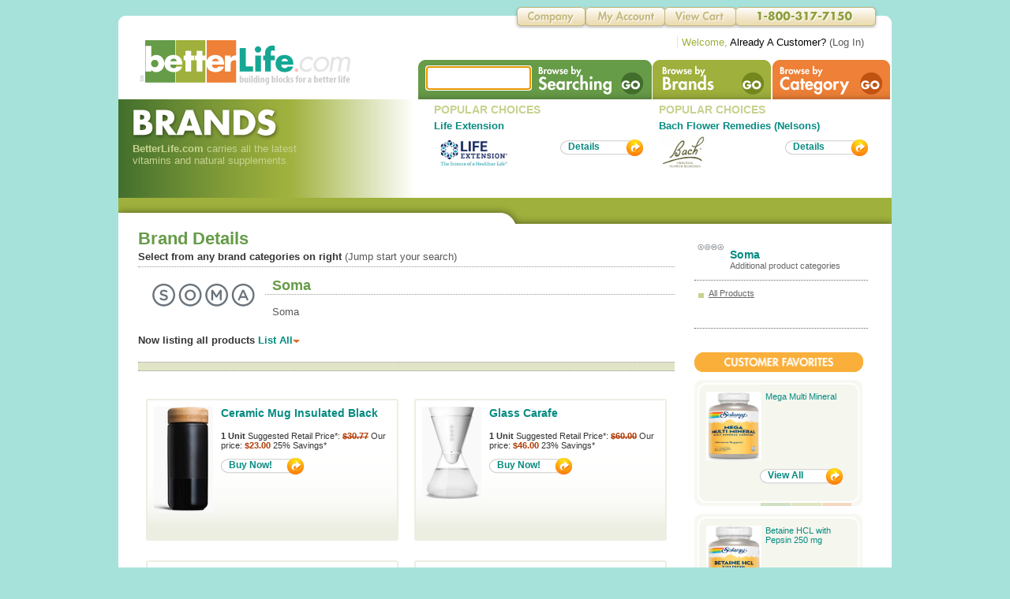

--- FILE ---
content_type: text/html; charset=utf-8
request_url: https://www.betterlife.com/brand/soma/2071
body_size: 75515
content:

<!DOCTYPE html PUBLIC "-//W3C//DTD XHTML 1.0 Transitional//EN" "http://www.w3.org/TR/xhtml1/DTD/xhtml1-transitional.dtd">
<html xmlns="http://www.w3.org/1999/xhtml">
<head><title>
	Soma  - betterlife.com
</title><meta http-equiv="Content-Type" content="text/html; charset=UTF-8" /><meta name="viewport" content="width=device-width, initial-scale=1" /><meta name="description" content="Products from Soma - betterlife.com" /><meta name="keywords" content="Glass Straw 8 inch Blush, Sport Bottle Glass 17 Ounce Aqua, Glass Straw 8 inch Clear, Glass Carafe, Ceramic Mug Insulated Black, Water Bottle Glass 25 Ounce White, Insulated Ceramic Mug Mint, " /><meta name="robots" content="index,follow" /><meta name="googlebot" content="index,follow" /><link rel="shortcut icon" href="/favicon.ico" /><link rel="apple-touch-icon" href="/favicon.ico" /><link href="/css/betterlife.css" rel="stylesheet" type="text/css" /><div id="ctl00_Jquery1_PanelDesktopDevice">
	
    <!--
    <script type="text/javascript" src="https://ajax.googleapis.com/ajax/libs/jquery/3.2.1/jquery.min.js"></script>
    <link rel="stylesheet" href="https://ajax.googleapis.com/ajax/libs/jqueryui/1.12.1/themes/smoothness/jquery-ui.css" />
    <script type="text/javascript" src="https://ajax.googleapis.com/ajax/libs/jqueryui/1.12.1/jquery-ui.min.js"></script>
    -->
    <script type="text/javascript" src="https://www.betterlife.com/js/jquery/3.2.1/jquery.min.js"></script>
    <link rel="stylesheet" href="https://www.betterlife.com/css/jqueryui/1.12.1/themes/smoothness/jquery-ui.css" />
    <script type="text/javascript" src="https://www.betterlife.com/js/jqueryui/1.12.1/jquery-ui.min.js"></script>

</div>



    <style type="text/css">
        #hm-ads {
            position: relative;
            overflow: hidden;
            clear: both;
        }

            #hm-ads div {
                float: left;
                display: block;
                width: 678px;
                font-size: 14px;
            }

            #hm-ads .items {
                width: 20000em;
                position: absolute;
                clear: both;
                margin: 0;
                padding: 0;
            }
    </style>
    
    <meta name="og:title" content="Soma" />
    <meta name="og:type" content="Brand Page" />
    <meta name="og:description" content="Soma" />
    <meta name="og:url" content="https://www.betterlife.com/brand/soma/2071" />
    <meta name="og:image" content="https://d2lcihfy4zzex8.cloudfront.net/dbimages/b/3/2071" />
    <meta name="og:site_name" content="betterlife.com" />

<!-- Google tag (gtag.js) V4 -->
<script async src="https://www.googletagmanager.com/gtag/js?id=G-M72TJBCPX7"></script>
<script>
    window.dataLayer = window.dataLayer || [];
    function gtag() { dataLayer.push(arguments); }
    gtag('js', new Date());

    gtag('config', 'G-M72TJBCPX7');
</script>
</head>
<body>
    <form name="aspnetForm" method="post" action="./2071?brand_name=soma&amp;bid=2071" id="aspnetForm">
<div>
<input type="hidden" name="__LASTFOCUS" id="__LASTFOCUS" value="" />
<input type="hidden" name="__VIEWSTATE" id="__VIEWSTATE" value="/[base64]/[base64]/[base64]/[base64]/[base64]" />
</div>

<script type="text/javascript">
//<![CDATA[
var theForm = document.forms['aspnetForm'];
if (!theForm) {
    theForm = document.aspnetForm;
}
function __doPostBack(eventTarget, eventArgument) {
    if (!theForm.onsubmit || (theForm.onsubmit() != false)) {
        theForm.__EVENTTARGET.value = eventTarget;
        theForm.__EVENTARGUMENT.value = eventArgument;
        theForm.submit();
    }
}
//]]>
</script>


<script src="/WebResource.axd?d=ocy4jGdAxRWJuTwL60Kf9K-KwgvuB7ivxL2BZ5qrj6KLT3cYCjMKOkplZ8FWojGYNilqaQZLRuhbC_-gob8t-zOM2V_UGtn_Qatji3AzEXc1&amp;t=637358093349918443" type="text/javascript"></script>


<script src="/WebResource.axd?d=rEFthqKbLbUyzzuQD5KeNcltfjSmuq6yeXF3NM34UVMPl4cNvYv-xOttcxOtZPeI54JljRA-LYcjICeTY5-IxRGi8B_IWAx_bnKmkMg48JM1&amp;t=637358093349918443" type="text/javascript"></script>
<div>

	<input type="hidden" name="__VIEWSTATEGENERATOR" id="__VIEWSTATEGENERATOR" value="FCE0E686" />
	<input type="hidden" name="__EVENTTARGET" id="__EVENTTARGET" value="" />
	<input type="hidden" name="__EVENTARGUMENT" id="__EVENTARGUMENT" value="" />
	<input type="hidden" name="__EVENTVALIDATION" id="__EVENTVALIDATION" value="/wEdAANGHyXazp08oIRZ8I6Cii/Y31VUzwJ2NEAwwA/BASw1Dr6eGapLZC+ktRXNfvi8e7ZgypgCEdu9o7PBD/8gq/CHH/64AK1lwh1kACfEDePDtw==" />
</div>
        <div>
            
<!-- HEADER -->
<div class="flt-ctr mwidth" style="margin-top: 20px;">
    <div class="header-t">
    </div>
    <div class="header">
        <div class="logo flt-lft">
            <a href='https://www.betterlife.com/'>
                <img src="https://www.betterlife.com/bl-images/global/betterlife-logo.png" width="270" height="58" alt="betterlife logo" /></a></div>
        <div class="bnav flt-rt">
            <ul class="std-ul">
                <li id="b-search" class="flt-lft">
                    <div class="flt-lft">
                        <!--<input id="searchBox" type="text" class="search-box" autocomplete="off" />-->
                        <input name="ctl00$MainMenu1$txtSearchBox" type="text" id="ctl00_MainMenu1_txtSearchBox" class="search-box" autocomplete="on" />
                    </div>
                    <div class="flt-lft">
                            <input type="image" name="ctl00$MainMenu1$imgBtnSearch" id="ctl00_MainMenu1_imgBtnSearch" src="/bl-images/global/non.gif" alt="Search Button" style="height:50px;width:150px;border-width:0px;" />
                    </div>
                </li>
                <li id="b-brand" class="flt-lft"><a href="https://www.betterlife.com/brand/">
                    <img src="https://www.betterlife.com/bl-images/global/non.gif" width="151" height="50" alt="Brands" /></a></li>
                <li id="b-category" class="flt-lft"><a href="https://www.betterlife.com/category/">
                    <img src="https://www.betterlife.com/bl-images/global/non.gif" width="150" height="50" alt="Categories" /></a></li>
            </ul>
        </div>
        <div class="clear">
        </div>
    </div>
    <div class="clear">
    </div>

<div class="tnav">
    <ul class="std-ul">
        <li id="tnav-company" class="flt-lft"><a href="/company">
            <img src="https://www.betterlife.com/bl-images/global/non.gif" width="92" height="30" alt="Company" /></a></li>
        <li id="tnav-my-account" class="flt-lft"><a href="https://www.betterlife.com/member/">
            <img src="https://www.betterlife.com/bl-images/global/non.gif" width="101" height="30" alt="Member Area" /></a></li>
        <li id="tnav-view-cart" class="flt-lft"><a href="https://www.betterlife.com/content/CartPage.aspx?">
            <img src="https://www.betterlife.com/bl-images/global/non.gif" width="90" height="30" alt="Shopping Cart" /></a></li>
        <li id="tnav-phone" class="flt-lft"></li>
    </ul>
    <div class="clear">
    </div>
    <ul class="std-ul welcome flt-rt">
        <div id="ctl00_MainMenu1_PanelNonAuthenticated">
	
            <li class="flt-lft"><span class="gr">Welcome,</span> <span class="bk">Already A Customer?</span>
                (<a href="https://www.betterlife.com/account/Login.aspx?nextUrl=https://www.betterlife.com/content/CartPage.aspx?" class="grey">Log In</a>)</li>
        
</div>
        
    </ul>
</div>
</div>
<!-- END HEADER -->

            
    <div id="ctl00_ContentPlaceHolder1_PanelGoogleConversion">
	
        <!-- Google Code for Brand Landing Page Conversion Page -->
        <script type="text/javascript">
            /* <![CDATA[ */
            var google_conversion_id = 1000926889;
            var google_conversion_language = "en";
            var google_conversion_format = "3";
            var google_conversion_color = "ffffff";
            var google_conversion_label = "ELfxCLCpuHUQqd2j3QM";
            var google_remarketing_only = false;
            /* ]]> */
        </script>
        <script type="text/javascript" src="//www.googleadservices.com/pagead/conversion.js">
        </script>
        <noscript>
            <div style="display: inline;">
                <img height="1" width="1" style="border-style: none;" alt="Google Lead Service" src="//www.googleadservices.com/pagead/conversion/1000926889/?label=ELfxCLCpuHUQqd2j3QM&amp;guid=ON&amp;script=0" />
            </div>
        </noscript>
        <!-- End Google Code-->
    
</div>

    <!-- SUB HEADER -->
    <div class="flt-ctr mwidth">
        <div class="content sh-brands">
            <!-- changing the "sh-..." class will update the title image and color above main content -->
            <div class="flt-lft pt-bg">
                <h2 class="pt"></h2>
                <p class="lt-gr" style="font-size: .8em; width: 250px; padding-left: 8px;">
                    <span class="bld">BetterLife.com</span> carries all the latest vitamins and natural
                    supplements.
                </p>
            </div>
            <div class="flt-lft">
                
<!-- START FeaturedBrand2up Control -->
<ul class="std-ul popular-choices">
    <li class="flt-lft popular-choices-li">
        <h3 class="t-popular">
            POPULAR CHOICES</h3>
        <p style="font-size: .8em;">
            <span class="bld">
                <a id="ctl00_ContentPlaceHolder1_FeaturedBrand2up1_HLinkBrand1" href="https://www.betterlife.com/brand/life-extension/8">Life Extension</a></span><span id="ctl00_ContentPlaceHolder1_FeaturedBrand2up1_lblBrand1TagLine"></span></p>
        <div style="margin-top: 5px;">
            <div class="flt-lft" style="width: 130px; height: 44px;">
                <img id="ctl00_ContentPlaceHolder1_FeaturedBrand2up1_ImgFeatureBrand1" class="flt-lft feature-thumb" src="https://d2lcihfy4zzex8.cloudfront.net/dbimages/123574.jpg" alt="brand image" style="border-width:0px;" /></div>
            <div class="flt-rt">
                <ul class="std-ul" style="margin-top: 5px;">
                    <li class="std-button">
                        <div class="flt-lft">
                            <img src="https://www.betterlife.com/bl-images/buttons/btn-std-orange_lft.png" width="10" height="21" alt="Featured Brand Image1" /></div>
                        <div class="flt-lft lft std-button-bg">
                            <div class="std-button-name">
                                <a href='https://www.betterlife.com/brand/life-extension/8'>Details</a></div>
                        </div>
                        <div class="clear">
                        </div>
                    </li>
                </ul>
                <div class="clear">
                </div>
            </div>
            <div class="clear">
            </div>
        </div>
    </li>
    <li class="flt-lft popular-choices-li">
        <h3 class="t-popular">
            POPULAR CHOICES</h3>
        <p style="font-size: .8em;">
            <span class="bld"><a id="ctl00_ContentPlaceHolder1_FeaturedBrand2up1_HLinkBrand2" href="https://www.betterlife.com/brand/bach-flower-remedies-nelsons/11">Bach Flower Remedies (Nelsons)</a></span><span id="ctl00_ContentPlaceHolder1_FeaturedBrand2up1_lblBrand2TagLine"></span></p>
        <div style="margin-top: 5px;">
            <div class="flt-lft" style="width: 130px; height: 44px;">
                <img id="ctl00_ContentPlaceHolder1_FeaturedBrand2up1_ImgFeatureBrand2" class="flt-lft feature-thumb" src="https://d2lcihfy4zzex8.cloudfront.net/dbimages/102570.png" alt="brand image" style="border-width:0px;" /></div>
            <div class="flt-rt">
                <ul class="std-ul" style="margin-top: 5px;">
                    <li class="std-button">
                        <div class="flt-lft">
                            <img src="https://www.betterlife.com/bl-images/buttons/btn-std-orange_lft.png" width="10" height="21" alt="Featured Brand Image2" /></div>
                        <div class="flt-lft lft std-button-bg">
                            <div class="std-button-name">
                                <a href='https://www.betterlife.com/brand/bach-flower-remedies-nelsons/11'>Details</a></div>
                        </div>
                        <div class="clear">
                        </div>
                    </li>
                </ul>
                <div class="clear">
                </div>
            </div>
            <div class="clear">
            </div>
        </div>
    </li>
</ul>
<!-- END FeaturedBrand2up Control -->
                <div class="clear">
                </div>
            </div>
            <div class="clear">
            </div>
            <div class="hm-announcement-sub">
            </div>
        </div>
    </div>
    <!-- END SUB HEADER -->
    <!-- MAIN CONTENT -->
    <div class="flt-ctr mwidth">
        <div class="content">
            <div style="min-height: 220px; padding-top: 15px;">
                <!-- LEFT COLUMN -->
                <div class="flt-lft pad30-h m-content">
                    <!-- BRAND RESULTS HEADER -->
                    <h2 style="font-weight: bold; font-size: 1.4em; color: #669B48; padding-bottom: 2px;">Brand Details</h2>
                    <div class="fb-like" data-send="true" data-layout="button_count" data-width="450"
                        data-show-faces="false" data-font="arial">
                    </div>
                    <g:plusone annotation="inline"></g:plusone>
                    <p style="font-size: .8em;">
                        <span class="bld dkgrey">
                            <span id="ctl00_ContentPlaceHolder1_Label1">Select from any brand categories on right </span></span>
                        <span id="ctl00_ContentPlaceHolder1_Label1b">(Jump start your search)</span>
                    </p>
                    <div class="v-sep-grey2">
                    </div>
                    <div>
                        <div class="flt-lft block brand-image">
                            <img id="ctl00_ContentPlaceHolder1_ImgBrand" alt="" src="https://d2lcihfy4zzex8.cloudfront.net/dbimages/b/3/2071" style="width:160px;border-width:0px;" />
                        </div>
                        <h3 class="brand-name block">
                            Soma<span class="lt-gr f9">
                                </span></h3>
                        <p class="brand-desc">
                            Soma
                        </p>
                        <p class="bld dkgrey see-more">
                            <span id="ctl00_ContentPlaceHolder1_Label2">Now listing all products</span>
                            <a href="https://www.betterlife.com/brand/soma/2071">List All<img src="https://www.betterlife.com/bl-images/global/arrow-org.png" width="9"
                                height="4" style="vertical-align: middle;" alt="Orange Arrow" /></a>
                        </p>
                        <div class="clear">
                        </div>
                    </div>
                    <!-- END BRAND RESULTS HEADER -->
                    <!-- PAGINATION -->
                    <div class="f8 dkgrey pagination">
                        
                    </div>
                    <!-- END PAGINATION -->
                    <!-- PRODUCT LIST -->
                    <div>
                        <ul class="std-ul prod-list">
                            
                                    <!-- PRODUCT ROW -->
                                    <li class="product-row flt-lft product-box round">
                                        <div class="flt-lft block" style="margin-right: 10px; width: 75px; min-height: 155px;">
                                            <a href='https://www.betterlife.com/product/ceramic-mug-insulated-black/soma/68106'>
                                                <img src='https://d2lcihfy4zzex8.cloudfront.net/dbimages/p/10/68106' width="75" alt="product image" class="product-thumb" /></a>
                                        </div>
                                        <div class="block">
                                            <h4 class="prod-sub-name break-word">
                                                <a href='https://www.betterlife.com/product/ceramic-mug-insulated-black/soma/68106'>
                                                    Ceramic Mug Insulated Black</a></h4>
                                        </div>
                                        <div class="dkgrey prod-price-row">
                                            <span class="bld">
                                                1 Unit</span>
                                            Suggested Retail Price*: <span class="strike bld f10 red">
                                                $30.77</span>
                                            Our price: <span class="bld f10 red">$23.00</span>
                                            25% Savings*
                                            <span class="bld f10 red"></span>
                                        </div>
                                        <div>
                                            <ul class="std-ul" style="margin-top: 10px;">
                                                <li class="std-button">
                                                    <div class="flt-lft">
                                                        <img src="https://www.betterlife.com/bl-images/buttons/btn-std-orange_lft.png" width="10" height="21" alt="" />
                                                    </div>
                                                    <div class="flt-lft lft std-button-bg">
                                                        <div class="std-button-name">
                                                            <a href="https://www.betterlife.com/content/CartPage.aspx?pid=68106&action=1">Buy Now!</a>
                                                        </div>
                                                    </div>
                                                    <div class="clear">
                                                    </div>
                                                </li>
                                            </ul>
                                            <div class="clear">
                                            </div>
                                        </div>
                                        <div class="clear">
                                        </div>
                                    </li>
                                    <!-- END PRODUCT ROW -->
                                
                                    <!-- PRODUCT ROW -->
                                    <li class="product-row flt-lft product-box round">
                                        <div class="flt-lft block" style="margin-right: 10px; width: 75px; min-height: 155px;">
                                            <a href='https://www.betterlife.com/product/glass-carafe/soma/68105'>
                                                <img src='https://d2lcihfy4zzex8.cloudfront.net/dbimages/p/10/68105' width="75" alt="product image" class="product-thumb" /></a>
                                        </div>
                                        <div class="block">
                                            <h4 class="prod-sub-name break-word">
                                                <a href='https://www.betterlife.com/product/glass-carafe/soma/68105'>
                                                    Glass Carafe</a></h4>
                                        </div>
                                        <div class="dkgrey prod-price-row">
                                            <span class="bld">
                                                1 Unit</span>
                                            Suggested Retail Price*: <span class="strike bld f10 red">
                                                $60.00</span>
                                            Our price: <span class="bld f10 red">$46.00</span>
                                            23% Savings*
                                            <span class="bld f10 red"></span>
                                        </div>
                                        <div>
                                            <ul class="std-ul" style="margin-top: 10px;">
                                                <li class="std-button">
                                                    <div class="flt-lft">
                                                        <img src="https://www.betterlife.com/bl-images/buttons/btn-std-orange_lft.png" width="10" height="21" alt="" />
                                                    </div>
                                                    <div class="flt-lft lft std-button-bg">
                                                        <div class="std-button-name">
                                                            <a href="https://www.betterlife.com/content/CartPage.aspx?pid=68105&action=1">Buy Now!</a>
                                                        </div>
                                                    </div>
                                                    <div class="clear">
                                                    </div>
                                                </li>
                                            </ul>
                                            <div class="clear">
                                            </div>
                                        </div>
                                        <div class="clear">
                                        </div>
                                    </li>
                                    <!-- END PRODUCT ROW -->
                                
                                    <!-- PRODUCT ROW -->
                                    <li class="product-row flt-lft product-box round">
                                        <div class="flt-lft block" style="margin-right: 10px; width: 75px; min-height: 155px;">
                                            <a href='https://www.betterlife.com/product/glass-straw-8-inch-blush/soma/65808'>
                                                <img src='https://d2lcihfy4zzex8.cloudfront.net/dbimages/p/10/65808' width="75" alt="product image" class="product-thumb" /></a>
                                        </div>
                                        <div class="block">
                                            <h4 class="prod-sub-name break-word">
                                                <a href='https://www.betterlife.com/product/glass-straw-8-inch-blush/soma/65808'>
                                                    Glass Straw 8 inch Blush</a></h4>
                                        </div>
                                        <div class="dkgrey prod-price-row">
                                            <span class="bld">
                                                1 Unit</span>
                                            Suggested Retail Price*: <span class="strike bld f10 red">
                                                $15.38</span>
                                            Our price: <span class="bld f10 red">$11.50</span>
                                            25% Savings*
                                            <span class="bld f10 red"></span>
                                        </div>
                                        <div>
                                            <ul class="std-ul" style="margin-top: 10px;">
                                                <li class="std-button">
                                                    <div class="flt-lft">
                                                        <img src="https://www.betterlife.com/bl-images/buttons/btn-std-orange_lft.png" width="10" height="21" alt="" />
                                                    </div>
                                                    <div class="flt-lft lft std-button-bg">
                                                        <div class="std-button-name">
                                                            <a href="https://www.betterlife.com/content/CartPage.aspx?pid=65808&action=1">Buy Now!</a>
                                                        </div>
                                                    </div>
                                                    <div class="clear">
                                                    </div>
                                                </li>
                                            </ul>
                                            <div class="clear">
                                            </div>
                                        </div>
                                        <div class="clear">
                                        </div>
                                    </li>
                                    <!-- END PRODUCT ROW -->
                                
                                    <!-- PRODUCT ROW -->
                                    <li class="product-row flt-lft product-box round">
                                        <div class="flt-lft block" style="margin-right: 10px; width: 75px; min-height: 155px;">
                                            <a href='https://www.betterlife.com/product/glass-straw-8-inch-clear/soma/68104'>
                                                <img src='https://d2lcihfy4zzex8.cloudfront.net/dbimages/p/10/68104' width="75" alt="product image" class="product-thumb" /></a>
                                        </div>
                                        <div class="block">
                                            <h4 class="prod-sub-name break-word">
                                                <a href='https://www.betterlife.com/product/glass-straw-8-inch-clear/soma/68104'>
                                                    Glass Straw 8 inch Clear</a></h4>
                                        </div>
                                        <div class="dkgrey prod-price-row">
                                            <span class="bld">
                                                4 Pack</span>
                                            Suggested Retail Price*: <span class="strike bld f10 red">
                                                $25.63</span>
                                            Our price: <span class="bld f10 red">$19.16</span>
                                            25% Savings*
                                            <span class="bld f10 red"></span>
                                        </div>
                                        <div>
                                            <ul class="std-ul" style="margin-top: 10px;">
                                                <li class="std-button">
                                                    <div class="flt-lft">
                                                        <img src="https://www.betterlife.com/bl-images/buttons/btn-std-orange_lft.png" width="10" height="21" alt="" />
                                                    </div>
                                                    <div class="flt-lft lft std-button-bg">
                                                        <div class="std-button-name">
                                                            <a href="https://www.betterlife.com/content/CartPage.aspx?pid=68104&action=1">Buy Now!</a>
                                                        </div>
                                                    </div>
                                                    <div class="clear">
                                                    </div>
                                                </li>
                                            </ul>
                                            <div class="clear">
                                            </div>
                                        </div>
                                        <div class="clear">
                                        </div>
                                    </li>
                                    <!-- END PRODUCT ROW -->
                                
                                    <!-- PRODUCT ROW -->
                                    <li class="product-row flt-lft product-box round">
                                        <div class="flt-lft block" style="margin-right: 10px; width: 75px; min-height: 155px;">
                                            <a href='https://www.betterlife.com/product/insulated-ceramic-mug-mint/soma/68536'>
                                                <img src='https://d2lcihfy4zzex8.cloudfront.net/dbimages/p/10/68536' width="75" alt="product image" class="product-thumb" /></a>
                                        </div>
                                        <div class="block">
                                            <h4 class="prod-sub-name break-word">
                                                <a href='https://www.betterlife.com/product/insulated-ceramic-mug-mint/soma/68536'>
                                                    Insulated Ceramic Mug Mint</a></h4>
                                        </div>
                                        <div class="dkgrey prod-price-row">
                                            <span class="bld">
                                                12 ounce</span>
                                            Suggested Retail Price*: <span class="strike bld f10 red">
                                                $30.77</span>
                                            Our price: <span class="bld f10 red">$23.00</span>
                                            25% Savings*
                                            <span class="bld f10 red"></span>
                                        </div>
                                        <div>
                                            <ul class="std-ul" style="margin-top: 10px;">
                                                <li class="std-button">
                                                    <div class="flt-lft">
                                                        <img src="https://www.betterlife.com/bl-images/buttons/btn-std-orange_lft.png" width="10" height="21" alt="" />
                                                    </div>
                                                    <div class="flt-lft lft std-button-bg">
                                                        <div class="std-button-name">
                                                            <a href="https://www.betterlife.com/content/CartPage.aspx?pid=68536&action=1">Buy Now!</a>
                                                        </div>
                                                    </div>
                                                    <div class="clear">
                                                    </div>
                                                </li>
                                            </ul>
                                            <div class="clear">
                                            </div>
                                        </div>
                                        <div class="clear">
                                        </div>
                                    </li>
                                    <!-- END PRODUCT ROW -->
                                
                                    <!-- PRODUCT ROW -->
                                    <li class="product-row flt-lft product-box round">
                                        <div class="flt-lft block" style="margin-right: 10px; width: 75px; min-height: 155px;">
                                            <a href='https://www.betterlife.com/product/sport-bottle-glass-17-ounce-aqua/soma/68103'>
                                                <img src='https://d2lcihfy4zzex8.cloudfront.net/dbimages/p/10/68103' width="75" alt="product image" class="product-thumb" /></a>
                                        </div>
                                        <div class="block">
                                            <h4 class="prod-sub-name break-word">
                                                <a href='https://www.betterlife.com/product/sport-bottle-glass-17-ounce-aqua/soma/68103'>
                                                    Sport Bottle Glass 17 Ounce Aqua</a></h4>
                                        </div>
                                        <div class="dkgrey prod-price-row">
                                            <span class="bld">
                                                1 Unit</span>
                                            Suggested Retail Price*: <span class="strike bld f10 red">
                                                $35.89</span>
                                            Our price: <span class="bld f10 red">$26.83</span>
                                            25% Savings*
                                            <span class="bld f10 red"></span>
                                        </div>
                                        <div>
                                            <ul class="std-ul" style="margin-top: 10px;">
                                                <li class="std-button">
                                                    <div class="flt-lft">
                                                        <img src="https://www.betterlife.com/bl-images/buttons/btn-std-orange_lft.png" width="10" height="21" alt="" />
                                                    </div>
                                                    <div class="flt-lft lft std-button-bg">
                                                        <div class="std-button-name">
                                                            <a href="https://www.betterlife.com/content/CartPage.aspx?pid=68103&action=1">Buy Now!</a>
                                                        </div>
                                                    </div>
                                                    <div class="clear">
                                                    </div>
                                                </li>
                                            </ul>
                                            <div class="clear">
                                            </div>
                                        </div>
                                        <div class="clear">
                                        </div>
                                    </li>
                                    <!-- END PRODUCT ROW -->
                                
                                    <!-- PRODUCT ROW -->
                                    <li class="product-row flt-lft product-box round">
                                        <div class="flt-lft block" style="margin-right: 10px; width: 75px; min-height: 155px;">
                                            <a href='https://www.betterlife.com/product/water-bottle-glass-25-ounce-white/soma/68107'>
                                                <img src='https://d2lcihfy4zzex8.cloudfront.net/dbimages/p/10/68107' width="75" alt="product image" class="product-thumb" /></a>
                                        </div>
                                        <div class="block">
                                            <h4 class="prod-sub-name break-word">
                                                <a href='https://www.betterlife.com/product/water-bottle-glass-25-ounce-white/soma/68107'>
                                                    Water Bottle Glass 25 Ounce White</a></h4>
                                        </div>
                                        <div class="dkgrey prod-price-row">
                                            <span class="bld">
                                                1 Unit</span>
                                            Suggested Retail Price*: <span class="strike bld f10 red">
                                                $35.89</span>
                                            Our price: <span class="bld f10 red">$26.83</span>
                                            25% Savings*
                                            <span class="bld f10 red"></span>
                                        </div>
                                        <div>
                                            <ul class="std-ul" style="margin-top: 10px;">
                                                <li class="std-button">
                                                    <div class="flt-lft">
                                                        <img src="https://www.betterlife.com/bl-images/buttons/btn-std-orange_lft.png" width="10" height="21" alt="" />
                                                    </div>
                                                    <div class="flt-lft lft std-button-bg">
                                                        <div class="std-button-name">
                                                            <a href="https://www.betterlife.com/content/CartPage.aspx?pid=68107&action=1">Buy Now!</a>
                                                        </div>
                                                    </div>
                                                    <div class="clear">
                                                    </div>
                                                </li>
                                            </ul>
                                            <div class="clear">
                                            </div>
                                        </div>
                                        <div class="clear">
                                        </div>
                                    </li>
                                    <!-- END PRODUCT ROW -->
                                
                        </ul>
                        <div class="clear">
                        </div>
                    </div>
                    <!-- END PRODUCT LIST -->
                    <!-- PAGINATION -->
                    <div class="f8 dkgrey pagination">
                        
                    </div>
                    <!-- END PAGINATION -->
                </div>
                <!-- END LEFT COLUMN -->
                <!-- RIGHT COLUMN -->
                <div class="flt-lft" style="width: 220px;">
                    <!-- RIGHT COLUMN BRAND LIST CONTROL -->
                    
<div>
    <ul class="std-ul rc-brand-list">
        <li>
            <img id="ctl00_ContentPlaceHolder1_AdditionalCategoriesByBrand1_ImgBrand" class="add-brand-ctrl" alt="Brand Image Url" src="https://d2lcihfy4zzex8.cloudfront.net/dbimages/186522.png" style="border-width:0px;" /></li>
        <li>
            <h5>
                <a id="ctl00_ContentPlaceHolder1_AdditionalCategoriesByBrand1_HrefBrandPage" href="https://www.betterlife.com/brand/soma/2071">Soma</a></h5>
            <p>
                Additional product categories</p>
        </li>
    </ul>
    <div class="clear">
    </div>
    <ul class="std-ul rc-brand-list-items">
        <li><a href="https://www.betterlife.com/brand/soma/2071">All Products</a></li>
        
    </ul>
    <div class="clear">
    </div>
</div>

                    <!-- END RIGHT COLUMN BRAND LIST CONTROL -->
                    <!-- RIGHT COLUMN CUSTOMER FAVORITES CONTROL -->
                    <div class="flt-lft" style="width: 220px;">
                        
<!-- RIGHT COLUMN CUSTOMER FAVORITES CONTROL -->
<div style="margin-top: 20px;">
    <div>
        <img src="https://www.betterlife.com/bl-images/titles/rc-customer-favorites.png" width="214" height="25" />
    </div>
    <ul class="std-ul rc-cust-fav">
        
                <li>
                    <div>
                        <img src="https://www.betterlife.com/bl-images/box/rc-cf_top.png" width="213" height="15" alt="Top of Favs section" /></div>
                    <div class="rc-cust-fav-stretch">
                        <div class="flt-lft" style="width: 75px;">
                            <img src='https://d2lcihfy4zzex8.cloudfront.net/dbimages/200563.png' width="70" height="87" alt="product image" /></div>
                        <div class="flt-lft desc">
                            <a href='https://www.betterlife.com/product/mega-multi-mineral/3117'>Mega Multi Mineral</a></div>
                        <div class="clear">
                        </div>
                        <div class="flt-rt">
                            <ul class="std-ul" style="margin-top: 10px;">
                                <li class="std-button">
                                    <div class="flt-lft">
                                        <img src="https://www.betterlife.com/bl-images/buttons/btn-std-orange_lft.png" width="10" height="21" alt="Brand Button" /></div>
                                    <div class="flt-lft lft std-button-bg">
                                        <div class="std-button-name">
                                            <a href='https://www.betterlife.com/brand/solaray/50'>View All</a></div>
                                    </div>
                                    <div class="clear">
                                    </div>
                                </li>
                            </ul>
                            <div class="clear">
                            </div>
                        </div>
                        <div class="clear">
                        </div>
                    </div>
                    <div>
                        <img src="https://www.betterlife.com/bl-images/box/rc-cf_btm.png" width="213" height="17" alt="bottom of favs section" /></div>
                </li>
            
                <li>
                    <div>
                        <img src="https://www.betterlife.com/bl-images/box/rc-cf_top.png" width="213" height="15" alt="Top of Favs section" /></div>
                    <div class="rc-cust-fav-stretch">
                        <div class="flt-lft" style="width: 75px;">
                            <img src='https://d2lcihfy4zzex8.cloudfront.net/dbimages/182562.png' width="70" height="87" alt="product image" /></div>
                        <div class="flt-lft desc">
                            <a href='https://www.betterlife.com/product/betaine-hcl-with-pepsin-250-mg/3221'>Betaine HCL with Pepsin 250 mg</a></div>
                        <div class="clear">
                        </div>
                        <div class="flt-rt">
                            <ul class="std-ul" style="margin-top: 10px;">
                                <li class="std-button">
                                    <div class="flt-lft">
                                        <img src="https://www.betterlife.com/bl-images/buttons/btn-std-orange_lft.png" width="10" height="21" alt="Brand Button" /></div>
                                    <div class="flt-lft lft std-button-bg">
                                        <div class="std-button-name">
                                            <a href='https://www.betterlife.com/brand/solaray/50'>View All</a></div>
                                    </div>
                                    <div class="clear">
                                    </div>
                                </li>
                            </ul>
                            <div class="clear">
                            </div>
                        </div>
                        <div class="clear">
                        </div>
                    </div>
                    <div>
                        <img src="https://www.betterlife.com/bl-images/box/rc-cf_btm.png" width="213" height="17" alt="bottom of favs section" /></div>
                </li>
            
                <li>
                    <div>
                        <img src="https://www.betterlife.com/bl-images/box/rc-cf_top.png" width="213" height="15" alt="Top of Favs section" /></div>
                    <div class="rc-cust-fav-stretch">
                        <div class="flt-lft" style="width: 75px;">
                            <img src='https://d2lcihfy4zzex8.cloudfront.net/dbimages/4516.jpg' width="70" height="87" alt="product image" /></div>
                        <div class="flt-lft desc">
                            <a href='https://www.betterlife.com/product/swiss-kriss-tabs-herbal-laxative/7430'>Swiss Kriss TABS Herbal Laxative</a></div>
                        <div class="clear">
                        </div>
                        <div class="flt-rt">
                            <ul class="std-ul" style="margin-top: 10px;">
                                <li class="std-button">
                                    <div class="flt-lft">
                                        <img src="https://www.betterlife.com/bl-images/buttons/btn-std-orange_lft.png" width="10" height="21" alt="Brand Button" /></div>
                                    <div class="flt-lft lft std-button-bg">
                                        <div class="std-button-name">
                                            <a href='https://www.betterlife.com/brand/swiss-kriss/157'>View All</a></div>
                                    </div>
                                    <div class="clear">
                                    </div>
                                </li>
                            </ul>
                            <div class="clear">
                            </div>
                        </div>
                        <div class="clear">
                        </div>
                    </div>
                    <div>
                        <img src="https://www.betterlife.com/bl-images/box/rc-cf_btm.png" width="213" height="17" alt="bottom of favs section" /></div>
                </li>
            
                <li>
                    <div>
                        <img src="https://www.betterlife.com/bl-images/box/rc-cf_top.png" width="213" height="15" alt="Top of Favs section" /></div>
                    <div class="rc-cust-fav-stretch">
                        <div class="flt-lft" style="width: 75px;">
                            <img src='https://d2lcihfy4zzex8.cloudfront.net/dbimages/197372.png' width="70" height="87" alt="product image" /></div>
                        <div class="flt-lft desc">
                            <a href='https://www.betterlife.com/product/adrenal-caps/3258'>Adrenal Caps</a></div>
                        <div class="clear">
                        </div>
                        <div class="flt-rt">
                            <ul class="std-ul" style="margin-top: 10px;">
                                <li class="std-button">
                                    <div class="flt-lft">
                                        <img src="https://www.betterlife.com/bl-images/buttons/btn-std-orange_lft.png" width="10" height="21" alt="Brand Button" /></div>
                                    <div class="flt-lft lft std-button-bg">
                                        <div class="std-button-name">
                                            <a href='https://www.betterlife.com/brand/solaray/50'>View All</a></div>
                                    </div>
                                    <div class="clear">
                                    </div>
                                </li>
                            </ul>
                            <div class="clear">
                            </div>
                        </div>
                        <div class="clear">
                        </div>
                    </div>
                    <div>
                        <img src="https://www.betterlife.com/bl-images/box/rc-cf_btm.png" width="213" height="17" alt="bottom of favs section" /></div>
                </li>
            
                <li>
                    <div>
                        <img src="https://www.betterlife.com/bl-images/box/rc-cf_top.png" width="213" height="15" alt="Top of Favs section" /></div>
                    <div class="rc-cust-fav-stretch">
                        <div class="flt-lft" style="width: 75px;">
                            <img src='https://d2lcihfy4zzex8.cloudfront.net/dbimages/110871.jpg' width="70" height="87" alt="product image" /></div>
                        <div class="flt-lft desc">
                            <a href='https://www.betterlife.com/product/coq10-60-mg-megasorb/14504'>CoQ10 60 mg MegaSorb</a></div>
                        <div class="clear">
                        </div>
                        <div class="flt-rt">
                            <ul class="std-ul" style="margin-top: 10px;">
                                <li class="std-button">
                                    <div class="flt-lft">
                                        <img src="https://www.betterlife.com/bl-images/buttons/btn-std-orange_lft.png" width="10" height="21" alt="Brand Button" /></div>
                                    <div class="flt-lft lft std-button-bg">
                                        <div class="std-button-name">
                                            <a href='https://www.betterlife.com/brand/solgar/351'>View All</a></div>
                                    </div>
                                    <div class="clear">
                                    </div>
                                </li>
                            </ul>
                            <div class="clear">
                            </div>
                        </div>
                        <div class="clear">
                        </div>
                    </div>
                    <div>
                        <img src="https://www.betterlife.com/bl-images/box/rc-cf_btm.png" width="213" height="17" alt="bottom of favs section" /></div>
                </li>
            
                <li>
                    <div>
                        <img src="https://www.betterlife.com/bl-images/box/rc-cf_top.png" width="213" height="15" alt="Top of Favs section" /></div>
                    <div class="rc-cust-fav-stretch">
                        <div class="flt-lft" style="width: 75px;">
                            <img src='https://d2lcihfy4zzex8.cloudfront.net/dbimages/111422.jpg' width="70" height="87" alt="product image" /></div>
                        <div class="flt-lft desc">
                            <a href='https://www.betterlife.com/product/phosphatidyl-choline-420-mg/14770'>Phosphatidyl Choline 420 mg</a></div>
                        <div class="clear">
                        </div>
                        <div class="flt-rt">
                            <ul class="std-ul" style="margin-top: 10px;">
                                <li class="std-button">
                                    <div class="flt-lft">
                                        <img src="https://www.betterlife.com/bl-images/buttons/btn-std-orange_lft.png" width="10" height="21" alt="Brand Button" /></div>
                                    <div class="flt-lft lft std-button-bg">
                                        <div class="std-button-name">
                                            <a href='https://www.betterlife.com/brand/solgar/351'>View All</a></div>
                                    </div>
                                    <div class="clear">
                                    </div>
                                </li>
                            </ul>
                            <div class="clear">
                            </div>
                        </div>
                        <div class="clear">
                        </div>
                    </div>
                    <div>
                        <img src="https://www.betterlife.com/bl-images/box/rc-cf_btm.png" width="213" height="17" alt="bottom of favs section" /></div>
                </li>
            
                <li>
                    <div>
                        <img src="https://www.betterlife.com/bl-images/box/rc-cf_top.png" width="213" height="15" alt="Top of Favs section" /></div>
                    <div class="rc-cust-fav-stretch">
                        <div class="flt-lft" style="width: 75px;">
                            <img src='https://d2lcihfy4zzex8.cloudfront.net/dbimages/110429.jpg' width="70" height="87" alt="product image" /></div>
                        <div class="flt-lft desc">
                            <a href='https://www.betterlife.com/product/vitamin-e-400-iu-mixed-tocopherols/14955'>Vitamin E 400 IU Mixed Tocopherols</a></div>
                        <div class="clear">
                        </div>
                        <div class="flt-rt">
                            <ul class="std-ul" style="margin-top: 10px;">
                                <li class="std-button">
                                    <div class="flt-lft">
                                        <img src="https://www.betterlife.com/bl-images/buttons/btn-std-orange_lft.png" width="10" height="21" alt="Brand Button" /></div>
                                    <div class="flt-lft lft std-button-bg">
                                        <div class="std-button-name">
                                            <a href='https://www.betterlife.com/brand/solgar/351'>View All</a></div>
                                    </div>
                                    <div class="clear">
                                    </div>
                                </li>
                            </ul>
                            <div class="clear">
                            </div>
                        </div>
                        <div class="clear">
                        </div>
                    </div>
                    <div>
                        <img src="https://www.betterlife.com/bl-images/box/rc-cf_btm.png" width="213" height="17" alt="bottom of favs section" /></div>
                </li>
            
                <li>
                    <div>
                        <img src="https://www.betterlife.com/bl-images/box/rc-cf_top.png" width="213" height="15" alt="Top of Favs section" /></div>
                    <div class="rc-cust-fav-stretch">
                        <div class="flt-lft" style="width: 75px;">
                            <img src='https://d2lcihfy4zzex8.cloudfront.net/dbimages/250388.png' width="70" height="87" alt="product image" /></div>
                        <div class="flt-lft desc">
                            <a href='https://www.betterlife.com/product/l-tryptophan-500-mg-capsule/26146'>L-Tryptophan 500 mg Capsule</a></div>
                        <div class="clear">
                        </div>
                        <div class="flt-rt">
                            <ul class="std-ul" style="margin-top: 10px;">
                                <li class="std-button">
                                    <div class="flt-lft">
                                        <img src="https://www.betterlife.com/bl-images/buttons/btn-std-orange_lft.png" width="10" height="21" alt="Brand Button" /></div>
                                    <div class="flt-lft lft std-button-bg">
                                        <div class="std-button-name">
                                            <a href='https://www.betterlife.com/brand/source-naturals/139'>View All</a></div>
                                    </div>
                                    <div class="clear">
                                    </div>
                                </li>
                            </ul>
                            <div class="clear">
                            </div>
                        </div>
                        <div class="clear">
                        </div>
                    </div>
                    <div>
                        <img src="https://www.betterlife.com/bl-images/box/rc-cf_btm.png" width="213" height="17" alt="bottom of favs section" /></div>
                </li>
            
                <li>
                    <div>
                        <img src="https://www.betterlife.com/bl-images/box/rc-cf_top.png" width="213" height="15" alt="Top of Favs section" /></div>
                    <div class="rc-cust-fav-stretch">
                        <div class="flt-lft" style="width: 75px;">
                            <img src='https://d2lcihfy4zzex8.cloudfront.net/dbimages/110225.jpg' width="70" height="87" alt="product image" /></div>
                        <div class="flt-lft desc">
                            <a href='https://www.betterlife.com/product/cod-liver-oil-vitamin-a--and--d-norwegian/14493'>Cod Liver Oil (Vitamin A & D) Norwegian</a></div>
                        <div class="clear">
                        </div>
                        <div class="flt-rt">
                            <ul class="std-ul" style="margin-top: 10px;">
                                <li class="std-button">
                                    <div class="flt-lft">
                                        <img src="https://www.betterlife.com/bl-images/buttons/btn-std-orange_lft.png" width="10" height="21" alt="Brand Button" /></div>
                                    <div class="flt-lft lft std-button-bg">
                                        <div class="std-button-name">
                                            <a href='https://www.betterlife.com/brand/solgar/351'>View All</a></div>
                                    </div>
                                    <div class="clear">
                                    </div>
                                </li>
                            </ul>
                            <div class="clear">
                            </div>
                        </div>
                        <div class="clear">
                        </div>
                    </div>
                    <div>
                        <img src="https://www.betterlife.com/bl-images/box/rc-cf_btm.png" width="213" height="17" alt="bottom of favs section" /></div>
                </li>
            
    </ul>
</div>
<!-- END RIGHT COLUMN CUSTOMER FAVORITES CONTROL -->

                    </div>
                    <!-- END RIGHT COLUMN CUSTOMER FAVORITES CONTROL -->
                </div>
                <!-- END RIGHT COLUMN -->
                <div class="clear">
                </div>
            </div>
        </div>
    </div>
    <!-- END MAIN CONTENT -->

            

<!-- FOOTER -->

<div id="ctl00_SiteFooter1_PanelForceSSL">
	
    <script language="JavaScript">
        function redirectHttpToHttps() {
            var httpURL = window.location.hostname + window.location.pathname + window.location.search;
            var httpsURL = "https://" + httpURL;
            window.location = httpsURL;
        }
        if (location.protocol === 'http:') {
            redirectHttpToHttps();
        }
    </script>

</div>

<div class="flt-ctr mwidth">
    <div class="footer">
        <div class="footer-bg">
        </div>
        <div class="flt-ctr fwidth">
            <div class="footer-bg2">
                <div class="brand-slider-bg">
                    <ul class="std-ul brand-logos">
                        <li><a href="https://www.betterlife.com/brand/enzymatic-therapy/349">
                            <img src="https://www.betterlife.com/bl-images/brands/brand-logo-001.gif" alt="enzymatic-therapy" /></a></li>
                        <li><a href="https://www.betterlife.com/brand/jarrow-formulas/343">
                            <img src="https://www.betterlife.com/bl-images/brands/brand-logo-002.gif" alt="jarrow-formulas" /></a></li>
                        <li><a href="https://www.betterlife.com/brand/life-extension/8">
                            <img src="https://www.betterlife.com/bl-images/brands/brand-logo-003.gif" alt="life-extension" /></a></li>
                        <li><a href="https://www.betterlife.com/brand/natural-factors/347">
                            <img src="https://www.betterlife.com/bl-images/brands/brand-logo-004.gif" alt="natural-factors" /></a></li>
                        <li><a href="https://www.betterlife.com/brand/natures-plus/33">
                            <img src="https://www.betterlife.com/bl-images/brands/brand-logo-005.gif" alt="natures-plus" /></a></li>
                        <li><a href="https://www.betterlife.com/brand/now/32">
                            <img src="https://www.betterlife.com/bl-images/brands/brand-logo-006.gif" alt="now" /></a></li>
                        <li><a href="https://www.betterlife.com/brand/solary/50">
                            <img src="https://www.betterlife.com/bl-images/brands/brand-logo-007.gif" alt="solary" /></a></li>
                        <li><a href="https://www.betterlife.com/brand/solgar/351">
                            <img src="https://www.betterlife.com/bl-images/brands/brand-logo-008.gif" alt="solgar" /></a></li>
                        <li><a href="https://www.betterlife.com/brand/source-naturals/139">
                            <img src="https://www.betterlife.com/bl-images/brands/brand-logo-009.gif" alt="source naturals" /></a></li>
                    </ul>
                </div>
                <div class="footer-pad">
                    
                    <p class="footer-links ctr">
                        <a href="https://www.betterlife.com/">Home</a> | <a href="https://www.betterlife.com/privacy">Privacy Policy</a>
                        | <a href="https://www.betterlife.com/terms"><span class="bld">Terms & Conditions</span></a>
                        | <a href="https://www.betterlife.com/contactus">Contact Us</a> | <a href="https://www.betterlife.com/aboutus">About
                            Us</a><br />
                        <a href="https://www.betterlife.com/search.aspx?">Search</a> | <a href="https://www.betterlife.com/category/">Categories</a>
                        | <a href="https://www.betterlife.com/brand/">Brands</a> | 1-800-317-7150<br />
                        <span class="bld">&copy;1996-2025 BetterLife.com, Inc. All rights reserved!</span>
                    </p>
                    <div class="certified">
                        <ul class="std-ul">
                            <li class="flt-rt">
                                <img src="https://www.betterlife.com/bl-images/global/logo-authorize.gif" width="74" height="61" alt="authorize.net" />
                            </li>
                        </ul>
                    </div>
                    <div class="v-sep-wt">
                    </div>
                    <p class="sub-footer-links">
                        <span class="bld">Vitamin Selections available on BetterLife.com</span><br />
                        <a href="/search.aspx??q=Amino Acids">Amino Acids</a> | <a href="/search.aspx?q=Vitamin A">Vitamin A</a> | <a href="/search.aspx?q=Vitamin B">Vitamin B</a> | <a href="/search.aspx?q=Vitamin C">Vitamin C</a> | <a href="/search.aspx?q=Vitamin D">Vitamin D</a> | <a href="/search.aspx?q=Vitamin E">Vitamin E</a>
                    </p>
                    <div class="v-sep-grn">
                    </div>
                    <p class="disclaimer">
                        &copy;1996-2025 BetterLife.com, Inc. All rights reserved, Designated trademarks and brands
                        are the property of their respective owners.<br />
                        The products and the claims made about specific products on or through this site
                        have not been evaluated by BetterLife.com or the United States Food and Drug Administration
                        and are not approved to diagnose, treat, cure or prevent disease. The information
                        provided on this site is for informational purposes only and is not intended as
                        a substitute for advice from your physician or other health care professional or
                        any information contained on or in any product label or packaging. You should not
                        use the information on this site for diagnosis or treatment of any health problems
                        or for prescription of any medication or other treatment. You should consult with
                        a healthcare professional before starting any diet, exercise or supplementation
                        program, before taking any medication, or if you have or suspect you might have
                        a health problem.<br />
                    </p>
                    <div class="v-sep-grn">
                    </div>
                    <p class="disclaimer">
                        <span class="bld">Definition of Price related terms:</span><br />
                        The Terms "Suggested Retail Price" or "Retail Price" denote the Manufacturer's Suggested Retail Price. The product may be sold by vendors at a different price.<br />
                        The Terms "Savings" or "Your Savings" refer to the difference between the "Suggested Retail Price" and the price being offered by betterlife.com.<br />
                        The Term "Below Retail" refers to the difference between the "Suggested Retail Price" and the price being offered by betterlife.com.<br />
                        <br />
                        <span class="bld">Prices and promotions are subject to change without notice.</span>
                    </p>
                    <p class="ctr" style="margin-top: 20px;">
                        <a href="https://www.betterlife.com/">
                            <img src="https://www.betterlife.com/bl-images/global/betterlife-logo-footer.png" width="157" height="31"
                                alt="Better Life Logo" /></a>
                    </p>
                </div>
            </div>
        </div>
    </div>
</div>
<!-- END FOOTER -->

        </div>
    

<script type="text/javascript">
//<![CDATA[
WebForm_AutoFocus('ctl00_MainMenu1_txtSearchBox');//]]>
</script>
</form>
    
</body>
</html>


--- FILE ---
content_type: text/css
request_url: https://www.betterlife.com/css/betterlife.css
body_size: 4761
content:
@charset "UTF-8";
/* CSS Document */
/* As of 5/15/2011
/*------------------------------------------------------------------------------------------------------------------- GLOBAL */

body { margin:10px 0 0 0; padding:0; line-height:normal; font-weight:normal; background:#A7E2DA; font-family:Verdana, Geneva, sans-serif; color:#595959; }

p, h1, h2, h3, h4, h5, h6, ul, li { margin:0; padding:0; line-height:normal; font-weight:normal; }

a { text-decoration:none; color:#058B81; }

a:hover { text-decoration:underline; color:#15A795; }

.bl { color:#15A795; }

.bl:hover { color:#058B81; }

.grey { color:#595959; }

.dkgrey { color:#353535; }

.grey:hover { color:#595959; } 

.teal { color:#058B81; }

.lt-bl { color:#065189; }

.dk-gr { color:#669B48; }

.gr { color:#A0B13D; }

.lt-gr { color:#C6D38F; }

.bk { color:#000; }

.red { color:#B03800; }

.orange { color:#EF8037; }

.round { -moz-border-radius:3px; -webkit-border-radius:3px; }

.uline { text-decoration:underline; cursor:pointer; }

img { border:none; }

.std-ul { list-style-type:none; }

.std-ul-pad li { margin:8px; }

.flt-lft { float:left; }

.flt-ctr { margin:0 auto; } 

.flt-rt { float:right; }

.clear { clear:both; }

.lft { text-align:left; }

.ctr { text-align:center; }

.rt { text-align:right; }

.block { display:block; }

.mwidth { width:980px; }

.w150 { width:150px; }

.w220 { min-width:250px; }

.w200 { min-width:200px; }

.f-content { width:900px; margin-top:-15px; }

.m-content { width:680px; margin-top:-15px; }

.conf-content { width:580px; margin-top:-15px; }

.cat-content { width:450px; margin-top:-15px; }

.mpad, .pad10 { padding:10px; }

.pad10-v { padding:10px 0; }

.pad10-h { padding:0 10px; }

.pad10-hr { padding:0 10px 0 0; }

.pad20-hr { padding:0 20px 0 0; }

.pad5 { padding:5px; }

.pad20 { padding:20px; }

.padt10 { padding-top:10px; }

.padb20 { padding-bottom:20px; }

.pad20-h { padding:0 20px; }

.pad30-h { padding:0 25px; }

.bld { font-weight:bold; }

.v-sep-wt { border-bottom:2px dotted #fff; clear:both; height:5px; margin:10px 0; }

.v-sep-grn { border-bottom:2px dotted #058B81; clear:both; height:5px; margin:10px 0; }

.v-sep-grey { border-bottom:1px dotted #999999; clear:both; height:5px; margin:10px 0; }

.v-sep-grey2 { border-bottom:1px dotted #999999; clear:both; height:2px; margin:3px 0 13px 0; }

.v-sep-grey3 { border-bottom:1px dotted #999999; clear:both; height:2px; margin:3px 0; }

.h-sep-grey { border-right:1px dotted #999999; width:1px; height:auto; margin:0 5px; }

.f7 { font-size:.7em; }

.f8 { font-size:.8em; }

.f9 { font-size:.9em; }

.f10 { font-size:1em; }

.f12 { font-size:1.2em; }

.f14 { font-size:1.4em; }

.lh15 { line-height:1.5em; }

.h50 { height:50px; }

.break-word { word-wrap:break-word; }

.std-content p { margin-bottom:10px; }

.strike { text-decoration: line-through; }

.form-error { color:Red; font-weight:bold; }

/*------------------------------------------------------------------------------------------------------------------- HEADER */

.header-t { background:url(/bl-images/global/bg-w-top.png) no-repeat bottom center transparent; height:16px; }

.header { background:#fff; }

.tnav { position:absolute; margin:-120px 0 0 500px; width:465px; }

#tnav-company { background:url(/bl-images/buttons/btn-tnav-sprite.png) 465px 64px transparent; height:30px; width:92px; }

#tnav-company:hover { background:url(/bl-images/buttons/btn-tnav-sprite.png) 465px 34px transparent; height:30px; width:92px; }

#tnav-my-account { background:url(/bl-images/buttons/btn-tnav-sprite.png) 373px 64px transparent; height:30px; width:101px; }

#tnav-my-account:hover { background:url(/bl-images/buttons/btn-tnav-sprite.png) 373px 34px transparent; height:30px; width:101px; }

#tnav-view-cart { background:url(/bl-images/buttons/btn-tnav-sprite.png) 272px 64px transparent; height:30px; width:90px; }

#tnav-view-cart:hover { background:url(/bl-images/buttons/btn-tnav-sprite.png) 272px 34px transparent; height:30px; width:90px; }

#tnav-phone { background:url(/bl-images/buttons/btn-tnav-sprite.png) 182px 64px transparent; height:30px; width:182px; }

.welcome { font-size:.8em; margin:10px 15px 0 0; }

.welcome li { border-left:dotted 1px #CCC; padding:0 5px; }

.logo { margin:15px 0 0 25px; }

.bnav { margin:40px 2px 0 0; }

#b-search { background:url(/bl-images/buttons/btn-browse-sprite.png) 598px 103px transparent; height:50px; width:298px; }

#b-search:hover { background:url(/bl-images/buttons/btn-browse-sprite.png) 598px 50px transparent; height:50px; width:298px; }

#b-brand { background:url(/bl-images/buttons/btn-browse-sprite.png) 300px 103px transparent; height:50px; width:151px; }
 
#b-brand:hover { background:url(/bl-images/buttons/btn-browse-sprite.png) 300px 50px transparent; height:50px; width:151px; }

#b-category { background:url(/bl-images/buttons/btn-browse-sprite.png) 150px 103px transparent; height:50px; width:150px; }

#b-category:hover { background:url(/bl-images/buttons/btn-browse-sprite.png) 150px 50px transparent; height:50px; width:150px; }

.search-box { width:127px; margin:9px 0 0 12px; height:26px; border:none; }

/*------------------------------------------------------------------------------------------------------------------- CONTENT */

.content { background:#fff; }

.feature-box { width:302px; height:203px; background:#fff url(/bl-images/global/box-bg.jpg) no-repeat bottom; }

.hm-announcement { background:url(/bl-images/global/bg-y-mid.png) no-repeat; height:33px; padding:6px 0 0 530px; font-size:.9em; }

.about-panel { width:480px; min-height:220px; } /*background:url(/bl-images/global/column-bg.jpg) no-repeat bottom;*/

.about-text { font-size:.7em; color:#333333; font-weight:normal; margin-top:10px; padding-right:5px; }

.alpha-search {  }

.alpha-search li { float:left; padding:2px 6px; border-left:1px dotted #999999; font-size:1.05em; font-weight:bold; }

.alpha-search li a { color:#C6D38F; text-decoration:none; }

.alpha-search li a:hover, .alpha-search li a:active, .alpha-search li a:focus, .alpha-search li a.selected { text-decoration:underline; color:#EF8037; }

.alpha-search .last-li { border-right:1px dotted #999999; }

.pagination { background:#E2E4C7; padding:5px 10px; margin-top:10px; border-bottom:1px dotted #999999; border-top:1px dotted #999999; }

.pagination-btm { background:#E2E4C7; padding:5px 10px; margin:0 0 50px 0; border-bottom:1px dotted #999999; }

.std-comment-box { background:#EDEEE2; padding:5px; margin:15px; color:#000; }

.std-comment-box-in { background:#EDEEE2; padding:15px; border:2px solid #fff; }

.std-comment-box p { font-size:.8em; padding-bottom:5px; }

/*--------------------------------------------------------------------------------------------------------- titles */

.pt-bg { width:370px; height:115px; background:url(/bl-images/global/pt-bg.png) repeat-y transparent; padding:10px 0 0 10px; }

.sh-category .pt { background:url(/bl-images/titles/pt-sprite-2.png) 374px 394px; width:374px; height:45px; }

.sh-searching .pt { background:url(/bl-images/titles/pt-sprite-2.png) 374px 346px; width:374px; height:45px; }

.sh-brands .pt { background:url(/bl-images/titles/pt-sprite-2.png) 374px 294px; width:374px; height:45px; }

.sh-your-cart .pt { background:url(/bl-images/titles/pt-sprite-2.png) 374px 245px; width:374px; height:45px; }

.sh-details .pt { background:url(/bl-images/titles/pt-sprite-2.png) 374px 194px; width:374px; height:45px; }

.sh-your-account .pt { background:url(/bl-images/titles/pt-sprite-2.png) 374px 135px; width:374px; height:45px; }

.sh-company .pt { background:url(/bl-images/titles/pt-sprite-2.png) 374px 90px; width:374px; height:45px; }

.sh-login .pt { background:url(/bl-images/titles/pt-sprite-2.png) 374px 45px; width:374px; height:45px; }

.sh-searching .hm-announcement-sub { background:url(/bl-images/global/bg-gr-mid.png) no-repeat; height:33px; padding:6px 0 0 530px; font-size:.9em; }

.sh-category .hm-announcement-sub { background:url(/bl-images/global/bg-org-mid.png) no-repeat; height:33px; padding:6px 0 0 530px; font-size:.9em; }

.sh-brands .hm-announcement-sub, .sh-your-cart .hm-announcement-sub, .sh-your-account .hm-announcement-sub, .sh-company .hm-announcement-sub, .sh-details .hm-announcement-sub, .sh-login .hm-announcement-sub { background:url(/bl-images/global/bg-ltgr-mid.png) no-repeat; height:33px; padding:6px 0 0 530px; font-size:.9em; }

.t-popular { color:#C6D38F; padding:0 0 5px 0; font-size:.9em; font-weight:bold; }

.t-feature { color:#F75D9A; padding:5px 10px; font-size:.9em; font-weight:bold; }

.t-specials { background:url(/bl-images/titles/hm-sub-sprite.png) 204px 50px; width:204px; height:25px; }

.t-favorites { background:url(/bl-images/titles/hm-sub-sprite.png) 204px 25px; width:204px; height:25px; }

.std-h3 { font-weight:bold; font-size:.9em; border-bottom:1px dotted #999999; margin:0 0 13px 0; padding:0 0 5px 0; }

.std2-h3 { font-weight:bold; font-size:.9em; margin:25px 0 5px 0; }

.std-h4 { font-weight:bold; font-size:.8em; margin:10px 0 0 0; padding:0 0 5px 0; }

/*------------------------------------------------------------------------------------------------------------------- FOOTER */

.footer { margin:0 0 20px 0; }

.footer-pad { padding:10px 30px 30px 30px }

.footer-bg { background:url(/bl-images/global/bg-org-btm.png) no-repeat; height:182px; }

.fwidth { width:935px; }

.footer-bg2 { background:#92D0C8; position:relative; margin:-150px 0 0 0; min-height:400px; }

.brand-slider-bg { background:url(/bl-images/global/bg-brand-slider.png) no-repeat; height:66px; }

.brand-logos { margin:0 auto; width:890px; }

.brand-logos li { float:left; margin: 6px 10px; }

.copyright { color:#E5E5E5; font-size:.7em; line-height:1.55em; font-weight:bold; }

.sub-footer-links, .footer-links { color:#fff; font-size:.9em; line-height:1.55em; }

.sub-footer-links a, .footer-links a { color:#fff; text-decoration:underline; }

.sub-footer-links a:hover, .footer-links a:hover { text-decoration:none; }

.disclaimer { color:#058B81; font-size:.7em; line-height:1.45em; }

.ssl-seal { position:absolute; margin:0 0 0 0; width:165px; height:61px; }

.certified { position:absolute; margin:-60px 0 0 710px; width:165px; height:61px; }

/*------------------------------------------------------------------------------------------------------------------- HOME ADS */

.hm-ads-dec { position:absolute; margin:-197px 0 0 0; }

.hm-ads-nav {
	position:absolute;
	margin:-28px 0 0 555px;
}

#hm-tabs li { cursor:pointer; width:19px; height:19px; background:url(/bl-images/buttons/btn-slider-nav-sprite.png) 38px 19px transparent; float:left; margin:0 2px; }

#hm-tabs li:hover, #hm-tabs li.current { cursor:pointer; width:19px; height:19px; background:url(/bl-images/buttons/btn-slider-nav-sprite.png) 19px 19px transparent; }

#hm-ads { width:678px; height:203px; }

#hm-ads div { display:none; }

/*------------------------------------------------------------------------------------------------------------------- PRODUCTS */
.product-thumb 
{
  max-width: 75px;
  max-height: 135px;
  width: expression(this.width > 75 ? "75px" : true);
  height: expression(this.height > 135 ? "135px" : true);
}

.feature-thumb 
{
  max-width: 130px;
  max-height: 44px;
  width: expression(this.width > 130 ? "130px" : true);
  height: expression(this.height > 44 ? "44px" : true);
}

.feature-box-thumb 
{
  max-width: 110px;
  max-height: 100px;
  width: expression(this.width > 110 ? "110px" : true);
  height: expression(this.height > 100 ? "100px" : true);
}

.brand-show-thumb 
{
  max-width: 110px;
  max-height: 100px;
  width: expression(this.width > 110 ? "110px" : true);
  height: expression(this.height > 100 ? "100px" : true);
}

.add-brand-ctrl 
{
  max-width: 40px;
  max-height: 40px;
  width: expression(this.width > 40 ? "40px" : true);
  height: expression(this.height > 40 ? "40px" : true);
}

.product-sm { width:250px; min-height:220px; background:url(/bl-images/global/box-bg.jpg) no-repeat bottom; }

.product-image { width:136px; height:101px; margin:13px 0 0 14px; }

.product-sm2 { width:250px; min-height:220px; background:url(/bl-images/global/column-1-bg.jpg) no-repeat bottom left; }

.product-image2 { width:112px; height:98px; margin:20px 0 0 2px; }

.product-box { width:300px; min-height:160px; max-height:160px; margin:10px; padding:8px; border:2px solid #EDEEE2; background:url(/bl-images/box/prod-box-btm-grad.png) repeat-x bottom; }

.prod-menu-sm {  }

.prod-menu-sm li { display:block; margin:0 0 5px 0; }

.price { font-size:1.2em; font-weight:bold; color:#058B81; }

.contents { font-size:.9em; color:#058B81; }

.favorites { font-size:.8em; margin:5px 0 0 5px; }

.favorites li { margin:0 0 5px 5px; padding:0 0 5px 13px; background:url(/bl-images/global/li-square.png) no-repeat; border-bottom:1px dotted #EF8037; }

.popular-choices { margin:0 0 0 10px; }

.popular-choices-li { float:left; width:265px; padding:5px 10px; }

.brand-list { margin:0; }

.brand-row, .brand-row-alt { border-bottom:1px dotted #999999; padding:10px 0; }

.brand-row-alt { background:#F7F7F7; }

.brand-image { margin-right:10px; width:auto; }

.brand-name { font-weight:bold; font-size:1.1em; color:#669B48; border-bottom:1px dotted #999999; margin:0 0 13px 0; }

.see-more { font-size:.8em; margin:10px 0; }

.prod-list { margin:25px 0; }

.prod-list .product-row { margin-bottom:15px; }

.prod-name { font-weight:bold; font-size:1.1em; color:#fff; background:#C6D38F url(/bl-images/titles/list-title-bg.jpg) no-repeat right; height:25px; padding-left:15px; margin-bottom:10px; }

.prod-name a, .prod-name a:hover { color:#fff; }

.prod-sub-name { font-weight:bold; font-size:.9em; padding-bottom:5px; }

.prod-desc, .brand-desc { font-size:.8em; padding-bottom:10px; line-height:1.4em; }

.prod-desc p, .brand-desc p { margin-top:10px; line-height:1.5em; }

.prod-price-row { font-size:.7em; margin:10px 0 0 60px; }

.prod-detail-sub-name { font-weight:bold; font-size:.9em; color:#fff; background:#999999 url(/bl-images/titles/list-title-bg-gray.jpg) no-repeat right; width:300px; height:22px; padding:3px 0 0 15px; margin-bottom:10px; }

.cat-list { padding:0 15px; }

.cat-item { float:left; width:200px; margin:0 0 5px 5px; padding:0 0 0 13px; background:url(/bl-images/global/green-bullet.png) no-repeat; font-size:.8em; color:#666666;  }

/*------------------------------------------------------------------------------------------------------------------- SHOPPING CART */

.c-sep { border-bottom:1px dotted #999999; padding:8px 0; clear:both; }

.c-sep2 { border-bottom:3px solid #999999; padding:8px 0; clear:both; }

.cart-nav, .cart-row { margin-bottom:5px; width:100%; }

.cart-nav li, .cart-row li, .cart-footer li { float:left; }

.cart-nav li { text-align:center; }

.n-product, .c-product { width:200px; padding-right:10px; }

.n-details, .c-details { width:115px; padding-right:10px; }

.n-quantity, .c-quantity { width:115px; padding-right:10px; }

.n-price, .c-price { width:220px; }

.n-select, .c-select { width:100px; padding-right:10px; }

.n-delete, .c-delete { width:100px; padding-right:10px; }

.n-type, .c-type { width:150px; padding-right:10px; }

.n-number, .c-number { width:125px; padding-right:10px; }

.n-month, .c-month { width:125px; padding-right:10px; }

/*.n-year, .c-year { width:75px; padding-right:10px; }*/

.n-name, .c-name { width:125px; padding-right:10px; }

.n-ccv, .c-ccv { width:100px; margin-right:10px; }

.n-ccbtn, .c-ccbtn { width:160px; }

.c-ccbtn { margin-top:-2px; }

.n-where, .c-where { width:300px; margin-right:10px; }

.cart-footer { margin:0 auto; width:489px; }

.cart-footer li { margin:10px 5px 5px 5px; width:153px; }

.cart-total { border-bottom:1px dotted #999999; padding:8px 0 8px 460px; }

.btn-change { width:54px; height:14px; background:url(/bl-images/buttons/btn-sm-change.png) no-repeat; border:none; margin:0 0 5px 0; padding:0; cursor:pointer; }

.reorder-box { border:2px solid #EDEEE2; padding-top:10px; margin-bottom:20px; }

.reorder-row { border-bottom:1px dotted #EDEEE2; background:url(/bl-images/global/row-btm-bg.png) repeat-x bottom; height:28px; padding:5px; width:99%; margin-right:-20px; }

.brand-desc li { margin-left:10px; }

/*------------------------------------------------------------------------------------------------------------------- RIGHT COLUMN */

.rc-brand-list, .rc-brand-list-items { margin:0 0 10px 0; padding:0 0 10px 0; border-bottom:1px dotted #666666; min-height:40px; height:auto; }

.rc-brand-list li { float:left; }

.rc-brand-list li img { margin:0 5px 0 0; }

.rc-brand-list h5 { font-size:.9em; font-weight:bold; color:#666666; margin-top:10px; }

.rc-brand-list p { font-size:.7em; color:#666666; }

.rc-brand-list-items li { margin:0 0 5px 5px; padding:0 0 0 13px; background:url(/bl-images/global/green-bullet.png) no-repeat; font-size:.7em; color:#666666; }

.rc-brand-list-items li a { color:#666666; text-decoration:underline; }

.rc-brand-list-items li a:hover { text-decoration:none; }

.rc-cust-fav { width:213px; margin:10px 0; }

.rcl-cust-fav { margin:10px 0; }

.rc-cust-fav li { margin:0 10px 10px 0; float:left; }

.rcl-cust-fav li { width:213px; margin:0 10px 10px 0; float:left; }

.rc-cust-fav li .desc, .rcl-cust-fav li .desc { font-size:.7em; width:108px; }

.rc-cust-fav li .desc2, .rcl-cust-fav li .desc2 { font-size:.7em; width:170px; }

.rc-cust-fav-stretch, .rcl-cust-fav-stretch { background:url(/bl-images/box/rc-cf_stretch.png) repeat-y; padding:0 15px; }

/*------------------------------------------------------------------------------------------------------------------- BUTTONS */

.std-button { height:21px; width:auto; }

.std-button a:hover { text-decoration:underline; }

.std-button .std-button-bg { background:url(/bl-images/buttons/btn-std-orange_rt.png) no-repeat top right; min-width:95px; }

/*.std-button:hover .std-button-bg { background:url(/bl-images/buttons/btn-std-orange-over_rt.png) no-repeat top right; min-width:95px; }*/

.std-button-name { padding:2px 30px 0 0; height:21px; font-size:.75em; font-weight:bold; }

.std-button-continue
{
    background:url(/bl-images/buttons/btn-std-orange-sprite.png) 324px 360px; width:153px; height:30px; border:none; cursor:pointer;
}

.std-button-continue:hover
{
    background:url(/bl-images/buttons/btn-std-orange-sprite.png) 153px 360px; width:153px; height:30px; border:none; cursor:pointer;
}

.std-button-place-order
{
    background:url(/bl-images/buttons/btn-std-orange-sprite.png) 324px 330px; width:153px; height:30px; border:none; cursor:pointer;
}

.std-button-place-order:hover
{
    background:url(/bl-images/buttons/btn-std-orange-sprite.png) 153px 330px; width:153px; height:30px; border:none; cursor:pointer;
}

.std-button-ship-to
{
    background:url(/bl-images/buttons/btn-std-orange-sprite.png) 324px 300px; width:153px; height:30px; border:none; cursor:pointer;
}

.std-button-ship-to:hover
{
    background:url(/bl-images/buttons/btn-std-orange-sprite.png) 153px 300px; width:153px; height:30px; border:none; cursor:pointer;
}

.std-button-use-this-card
{
    background:url(/bl-images/buttons/btn-std-orange-sprite.png) 324px 270px; width:153px; height:30px; border:none; cursor:pointer;
}

.std-button-use-this-card:hover
{
    background:url(/bl-images/buttons/btn-std-orange-sprite.png) 153px 270px; width:153px; height:30px; border:none; cursor:pointer;
}

.std-button-update-cart
{
    background:url(/bl-images/buttons/btn-std-orange-sprite.png) 324px 240px; width:153px; height:30px; border:none; cursor:pointer;
}

.std-button-update-cart:hover
{
    background:url(/bl-images/buttons/btn-std-orange-sprite.png) 153px 240px; width:153px; height:30px; border:none; cursor:pointer;
}

.std-button-continue-shopping
{
    background:url(/bl-images/buttons/btn-std-orange-sprite.png) 324px 210px; width:153px; height:30px; border:none; cursor:pointer;
}

.std-button-continue-shopping:hover
{
    background:url(/bl-images/buttons/btn-std-orange-sprite.png) 153px 210px; width:153px; height:30px; border:none; cursor:pointer;
}

.std-button-check-out
{
    background:url(/bl-images/buttons/btn-std-orange-sprite.png) 324px 180px; width:153px; height:30px; border:none; cursor:pointer;
}

.std-button-check-out:hover
{
    background:url(/bl-images/buttons/btn-std-orange-sprite.png) 153px 180px; width:153px; height:30px; border:none; cursor:pointer;
}

.std-button-login
{
    background:url(/bl-images/buttons/btn-std-orange-sprite.png) 324px 150px; width:153px; height:30px; border:none; cursor:pointer;
}

.std-button-login:hover
{
    background:url(/bl-images/buttons/btn-std-orange-sprite.png) 153px 150px; width:153px; height:30px; border:none; cursor:pointer;
}

.std-button-set-password
{
    background:url(/bl-images/buttons/btn-std-orange-sprite.png) 324px 120px; width:153px; height:30px; border:none; cursor:pointer;
}

.std-button-set-password:hover
{
    background:url(/bl-images/buttons/btn-std-orange-sprite.png) 153px 120px; width:153px; height:30px; border:none; cursor:pointer;
}

.std-button-create-account
{
    background:url(/bl-images/buttons/btn-std-orange-sprite.png) 324px 90px; width:153px; height:30px; border:none; cursor:pointer;
}

.std-button-create-account:hover
{
    background:url(/bl-images/buttons/btn-std-orange-sprite.png) 153px 90px; width:153px; height:30px; border:none; cursor:pointer;
}

.std-button-complete-order
{
    background:url(/bl-images/buttons/btn-std-orange-sprite.png) 324px 60px; width:153px; height:30px; border:none; cursor:pointer;
}

.std-button-complete-order:hover
{
    background:url(/bl-images/buttons/btn-std-orange-sprite.png) 153px 60px; width:153px; height:30px; border:none; cursor:pointer;
}

.std-button-empty-cart
{
    background:url(/bl-images/buttons/btn-std-orange-sprite.png) 324px 30px; width:153px; height:30px; border:none; cursor:pointer;
}

.std-button-empty-cart:hover
{
    background:url(/bl-images/buttons/btn-std-orange-sprite.png) 153px 30px; width:153px; height:30px; border:none; cursor:pointer;
}

.std-button-buy-now
{
    background:url(/bl-images/buttons/btn-std-buy-now.png) 100px 56px; width:100px; height:28px; border:none; cursor:pointer;
}

.std-button-buy-now:hover
{
    background:url(/bl-images/buttons/btn-std-buy-now.png) 100px 27px; width:100px; height:28px; border:none; cursor:pointer;
}

/*.std-button-reorder
{
    background:url(/bl-images/buttons/btn-std-reorder.png) 100px 56px; width:100px; height:28px; border:none; cursor:pointer; margin-bottom:5px;
}

.std-button-reorder:hover
{
    background:url(/bl-images/buttons/btn-std-reorder.png) 100px 27px; width:100px; height:28px; border:none; cursor:pointer; margin-bottom:5px;
}*/

.std-button-add-to-cart, .std-button-reorder
{
    background:url(/bl-images/buttons/btn-std-add-to-cart.png) 100px 56px; width:100px; height:28px; border:none; cursor:pointer; margin-bottom:5px;
}

.std-button-add-to-cart:hover, .std-button-reorder:hover
{
    background:url(/bl-images/buttons/btn-std-add-to-cart.png) 100px 27px; width:100px; height:28px; border:none; cursor:pointer; margin-bottom:5px;
}
/*------------------------------------------------------------------------------------------------------------ GRID STYLE */

.std-grid 
{
    width:100%;
    border:1px solid #CFD1D2;
    margin-bottom:50px;
}
.std-grid th
{
    height:18px;
    padding:0px 5px 0px 5px;
    font-size:.6em;
    font-weight:bold;
    text-align:center;
    border-top:none;
    border-left:none;
    border-right:none;
    border-bottom:1px solid #999999;
    padding:8px 0;
    margin:1px;
}
.std-grid td
{
    padding:0px 5px 0px 5px;
    height:25px;
    font-size:.8em;
    text-align:center;
    margin:0px;
    border-top:none;
    border-left:none;
    border-right:none;
    border-bottom:1px solid #CFD1D2;
}
.std-grid tr
{
    border-top:none;
    border-left:none;
    border-right:none;
    border-bottom:1px dotted #999999; padding:8px 0;
}

/*------------------------------------------------------------------------------------------------------------ SEARCH BOX */

.ui-autocomplete { font-size:.8em; margin-top:0px; margin-left:0px; padding:5px; background-color:#ffffff; border:1px solid #CCC; cursor:pointer; text-align:left; width: 400px; }

.ui-autocomplete li { list-style:none; margin-left:0px; padding:2px 0px; }

.ui-autocomplete li:hover, .ui-autocomplete li:focus, .ui-autocomplete li:active { color: #15A795;  margin-left:0px; padding-left:0px; text-decoration:underline; font-weight:bold; }

a.site-design {	display:inline; margin:17px 62px 0 0; text-decoration:none; font-size:10px; color:#55a39b; float:right; }


@viewport{
    zoom: .75;
    width: device-width;
    height: device-height;
}